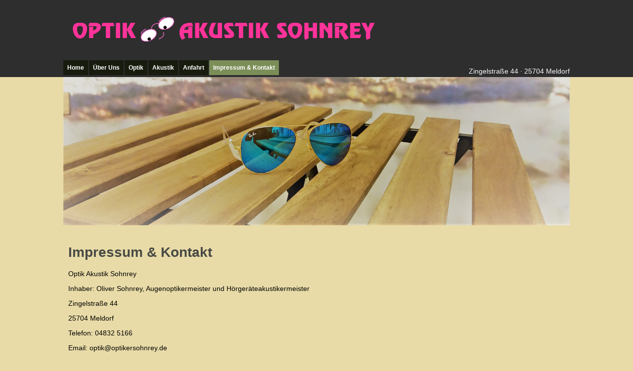

--- FILE ---
content_type: text/html
request_url: http://optiker-sohnrey.de/impressum.html
body_size: 7734
content:
<!DOCTYPE html PUBLIC "-//W3C//DTD XHTML 1.0 Transitional//EN" "http://www.w3.org/TR/xhtml1/DTD/xhtml1-transitional.dtd">
<html xmlns="http://www.w3.org/1999/xhtml">
<head>
<meta http-equiv="content-type" content="text/html; charset=UTF-8" />
<title>Optik Akustik Sohnrey</title>
<link rel="stylesheet" href="style.css" type="text/css">
</head>

<body>

<DIV id=container>

<DIV id=header ><h1><img src="images/Logo1.png" width="146" height="50"><img src="images/Logo2.png" width="68" height="50"><img src="images/Logo3.png" width="416" height="50"></DIV></h1> 

<DIV id=navigation>
<UL> 
<LI><A href="index.html" >Home</A></LI>
<LI><A href="ueberuns.html" >Über Uns</A></LI>
<LI><A href="optik.html" >Optik</A></LI>
<LI><A href="akustik.html" >Akustik</A></LI>
<LI><A href="anfahrt.html" >Anfahrt</A></LI>
<LI><A href="#"id=active_menu >Impressum & Kontakt</A></LI>
</UL>
<P align="right"><font style="color:#F8F8FF">Zingelstraße 44 &middot 25704 Meldorf</font></P>
</DIV>

<img src="images/ueberuns.jpg" width="1024" height="300">

<div class=content>

<H1>Impressum & Kontakt</H1>   
<P>Optik Akustik Sohnrey</P>   
<P>Inhaber: Oliver Sohnrey, Augenoptikermeister und Hörgeräteakustikermeister</P>
<P> Zingelstraße 44 </P>
<P>25704 Meldorf</P>
<P>Telefon: 04832 5166</P>
<P>Email: optik@optikersohnrey.de</P>
<P>www.optikersohnrey.de</P>

<p>&nbsp;  </p>

<H3>Haftungsausschluss</H3>
<p> <strong> 1. Inhalt des Onlineangebotes </strong> </p>
<p> Der Autor übernimmt keinerlei Gewähr für die Aktualität, Richtigkeit und Vollständigkeit der bereitgestellten Informationen auf unserer Website. Haftungsansprüche gegen den Autor, welche sich auf Schäden materieller oder ideeller Art beziehen, die durch die Nutzung oder Nichtnutzung der dargebotenen Informationen bzw. durch die Nutzung fehlerhafter und unvollständiger Informationen verursacht wurden, sind grundsätzlich ausgeschlossen, sofern seitens des Autors kein nachweislich vorsätzliches oder grob fahrlässiges Verschulden vorliegt. Alle Angebote sind freibleibend und unverbindlich. Der Autor behält es sich ausdrücklich vor, Teile der Seiten oder das gesamte Angebot ohne gesonderte Ankündigung zu verändern, zu ergänzen, zu löschen oder die Veröffentlichung zeitweise oder endgültig einzustellen.  </p>
<p> <strong> 2. Verweise und Links </strong> </p>
<p>Bei direkten oder indirekten Verweisen auf fremde Webseiten (Hyperlinks), die außerhalb des Verantwortungsbereiches des Autors liegen, würde eine Haftungsverpflichtung ausschließlich in dem Fall in Kraft treten, in dem der Autor von den Inhalten Kenntnis hat und es ihm technisch möglich und zumutbar wäre, die Nutzung im Falle rechtswidriger Inhalte zu verhindern. Der Autor erklärt hiermit ausdrücklich, dass zum Zeitpunkt der Linksetzung keine illegalen Inhalte auf den zu verlinkenden Seiten erkennbar waren. Auf die aktuelle und zukünftige Gestaltung, die Inhalte oder die Urheberschaft der verlinkten/verknüpften Seiten hat der Autor keinerlei Einfluss. Deshalb distanziert er sich hiermit ausdrücklich von allen Inhalten aller verlinkten /verknüpften Seiten, die nach der Linksetzung verändert wurden. Diese Feststellung gilt für alle innerhalb des eigenen Internetangebotes gesetzten Links und Verweise sowie für Fremdeinträge in vom Autor eingerichteten Gästebüchern, Diskussionsforen, Linkverzeichnissen, Mailinglisten und in allen anderen Formen von Datenbanken, auf deren Inhalt externe Schreibzugriffe möglich sind. Für illegale, fehlerhafte oder unvollständige Inhalte und insbesondere für Schäden, die aus der Nutzung oder Nichtnutzung solcherart dargebotener Informationen entstehen, haftet allein der Anbieter der Seite, auf welche verwiesen wurde, nicht derjenige, der über Links auf die jeweilige Veröffentlichung lediglich verweist.</p>
<p> <strong> 3. Urheber- und Kennzeichenrecht</strong> </p>
<p>Der Autor ist bestrebt, in allen Publikationen die Urheberrechte der verwendeten Bilder, Grafiken, Tondokumente, Videosequenzen und Texte zu beachten, von ihm selbst erstellte Bilder, Grafiken, Tondokumente, Videosequenzen und Texte zu nutzen oder auf lizenzfreie Grafiken, Tondokumente, Videosequenzen und Texte zurückzugreifen. Alle innerhalb des Internetangebotes genannten und ggf. durch Dritte geschützten Marken- und Warenzeichen unterliegen uneingeschränkt den Bestimmungen des jeweils gültigen Kennzeichenrechts und den Besitzrechten der jeweiligen eingetragenen Eigentümer. Allein aufgrund der bloßen Nennung ist nicht der Schluss zu ziehen, dass Markenzeichen nicht durch Rechte Dritter geschützt sind! Das Copyright für veröffentlichte, vom Autor selbst erstellte Objekte bleibt allein beim Autor der Seiten. Eine Vervielfältigung oder Verwendung solcher Grafiken, Tondokumente, Videosequenzen und Texte in anderen elektronischen oder gedruckten Publikationen ist ohne ausdrückliche Zustimmung des Autors nicht gestattet. </p>
<p> <strong> 4. Rechtswirksamkeit dieses Haftungsausschlusses</strong> </p>
<p>Dieser Haftungsausschluss/Disclaimer ist als Teil des Internetangebotes zu betrachten, von dem aus auf diese Seite verwiesen wurde. Sofern Teile oder einzelne Formulierungen dieses Textes der geltenden Rechtslage nicht, nicht mehr oder nicht vollständig entsprechen sollten, bleiben die übrigen Teile des Dokumentes in ihrem Inhalt und ihrer Gültigkeit davon unberührt.</p>
<p>Quelle und weitere Informationen: <a href="http://www.haftungsausschluss.org"> haftungsausschluss</a></p>
<H3>Hinweise zum Datenschutz</H3>
<p>Ihr Vertrauen ist uns wichtig. Deshalb respektieren wir den Datenschutz und informieren Sie über die erhobenen und gespeicherten Daten und Ihre Rechte auf Auskunft, Berichtigung, Sperrung und Löschung.</p>
<p><b>1. Datenerhebung und -speicherung</b><br>
Wenn eine Webseite besucht wird, sendet der Browser grundsätzlich Informationen über Browsertyp und Browserversion, das verwandte Betriebssystem, die Referrer-URL, die IP-Adresse, den Dateinamen, den Zugriffsstatus, die übertragene Datenmenge, das Datum und die Uhrzeit der Serveranfrage. Diese Daten sind weder einer Person noch anderen Datenquellen zuzuordnen und werden zunächst gespeichert und nach einer statistischen Auswertung gelöscht.</p>
<p><b>2. Cookies</b><br>
Ihr Browser speichert zudem so genannte Cookies. Dabei handelt es sich um Dateien, die ein Surfen im Internet benutzerfreundlicher gestalten sollen. Das speichern von Cookies kann in den Einstellungen Ihres Browsers ausgeschaltet werden.</p>
<p><b>3. Auskunft, Berichtigung, Sperrung und Löschung</b><br>
Personenbezogene Daten werden nur mit Ihrer Einwilligung zur Beantwortung von Anfragen, Abwicklung von Verträgen und der technischen Administration erhoben und für Dritte unzugänglich gespeichert. Eine Weitergabe der Daten an Dritte erfolgt nur zum Zweck der Vertragsabwicklung bzw. bei Ihrer Einwilligung, welche jederzeit widerrufen werden kann. Eine Weitergabe oder ein Verkauf der personenbezogenen Daten findet nicht statt.<br>
Jederzeit kann von Ihnen Auskunft über die gespeicherten Daten, den Zweck der Speicherung und deren Herkunft verlangt werden. Zusätzlich besteht nach Maßgabe der gesetzlichen Bestimmungen ein Recht auf Berichtigung, Sperrung und Löschung der personenbezogenen Daten. Eine entsprechende Anfrage bzw. ein Begehren nach Berichtigung, Sperrung oder Löschung der personenbezogenen Daten ist über die auf der Webseite genannten Kontaktdaten möglich.</p>
<p>Quelle und weitere Informationen: <a href="http://www.justlaw.de">just law Rechtsanwälte Göttingen</a></p>


</div>

<DIV id=footer>Optik & Akustik Sohnrey &middot; Zingelstraße 44 &middot; 25704 Meldorf &middot; Tel. 04832/5166 </DIV>

</div>
</body> </html>


--- FILE ---
content_type: text/css
request_url: http://optiker-sohnrey.de/style.css
body_size: 2506
content:
BODY {
  FONT-SIZE: 14px;
  BACKGROUND: #E8DBA7 url(background.png) repeat-x ;
  MARGIN: 0px auto;
  FONT-FAMILY: Calibri Light, Calibri, Arial, Helvetica, sans-serif;
}

P {
	FONT-FAMILY: Calibri;
}
IMG {
  border: none;
  
}

H1, H2, H3, H4 {
  COLOR: #484945;
}

A {
  COLOR: #5F8C57;
}

A:hover {
  COLOR: #5F8C57;
}


#container {
  WIDTH: 1024px;
  MARGIN: 0px auto;
  position:static;
}


#header {
  PADDING: 0px;
  height: 82px;
}

#header H1 {
  COLOR: #efefef;
  padding: 10px 0px 10px 10px ;
  font-size: 36px
}

#navigation {
  MARGIN: 10px 0px 0px 0px;
  WIDTH: 1024px;
  HEIGHT: 40px;
  bottom: 0em;
  font-family: Calibri Light;
}

nav:after {
	clear: left;
	content: "";
}


#navigation ul {
  MARGIN:0px;
  PADDING: 6px 0px 0px 0px;
  POSITION: relative;
  bottom: 0em;
}

#navigation li {
  FLOAT: left;
  MARGIN-RIGHT: 2px;
  LIST-STYLE-TYPE: none;
  background-color: #171C0E;
  position: relative;
  }

#navigation li a {
  PADDING: 8px;
  DISPLAY: block;
  FONT-WEIGHT: bold;
  FONT-SIZE: 12px;
  COLOR: #ffffff;
  TEXT-DECORATION: none;
}

#navigation li a:hover {
  background-color: #7B8E58;
  COLOR: #ffffff;
}

#navigation li #active_menu {
  background-color: #7B8E58;
  COLOR: #ffffff;
}

#navigation li a.active:hover {
  background-color: #7B8E58;
  COLOR: #ffffff;
}


#navigation ul ul {
	background-color: #E8DBA7;
	font: 0/0;
	margin-bottom: 0;
	padding: 0;
	top: 2.0em;
	position: absolute;
	z-index: -1;

}
/*  Unternavigation einblenden*/ 

#navigation ul li:hover ul {
	
	font: inherit;
	z-index: auto;
} 

#navigation ul ul li {
	background-color: #2E2E2E;
	float: none;
	margin-bottom: 0;
}
#navigation a:focus,
#navigation a:hover,


#navigation a:focus,
#navigation a:hover {
		
	margin-top: 0;
	padding: 6px 0px 0p 0px;
}

  nav a:focus, nav a:hover, nav span {
    
    transition: background-color 0.01s;
  }

  nav a {
   
    transition: background-color .25s ease-in;
  }

#navigation ul ul a:hover {

	margin: 0;
	padding: 0px 0px 0p 0px;
}
/* aktuelle Unterseite kennzeichnen */


.content {
  padding: 20px 10px 20px 10px;
}

P, UL  {
  FONT-FAMILY: Arial, Helvetica, sans-serif;
}

.content LI {
  PADDING-LEFT: 5px;
  FONT-SIZE: 12px;
  MARGIN-BOTTOM: 5px;
  LIST-STYLE-TYPE: square;
}




#footer {
  FONT-SIZE: 11px;
  WIDTH: 1024px;
  COLOR: #888888;
  TEXT-ALIGN: center;
  height: 40px;
  margin: 0px auto 0px auto;
  padding: 20px 0px 10px 0px;
  border-top: 1px dotted #888888
}

#footer A {
  COLOR: #888888;
  TEXT-DECORATION: none;     
}


